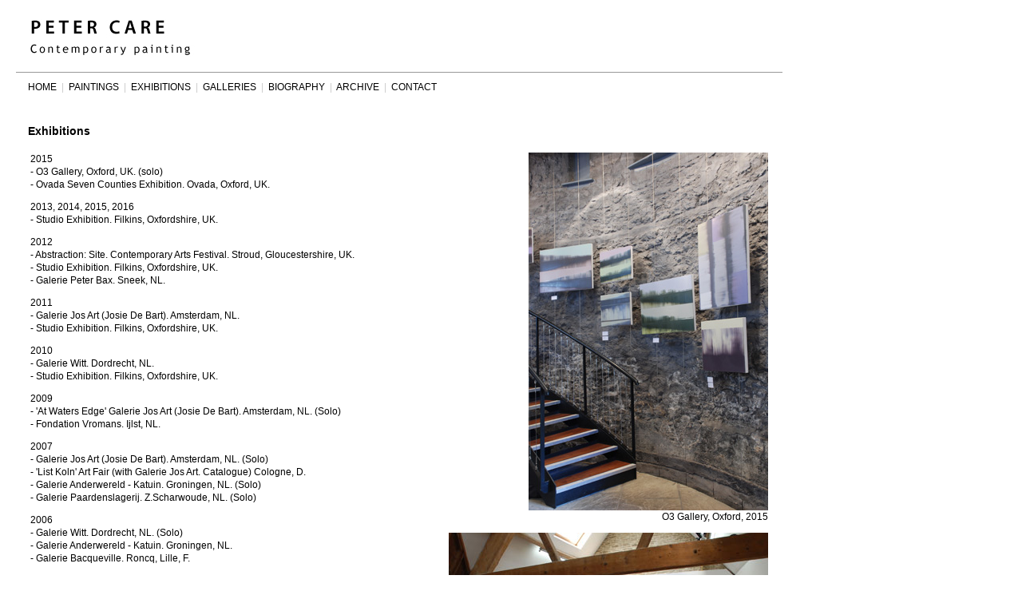

--- FILE ---
content_type: text/html
request_url: https://petercare.co.uk/exhibitions.html
body_size: 3253
content:
<!DOCTYPE html PUBLIC "-//W3C//DTD XHTML 1.0 Transitional//EN" "http://www.w3.org/TR/xhtml1/DTD/xhtml1-transitional.dtd">
<html xmlns="http://www.w3.org/1999/xhtml"><!-- InstanceBegin template="/Templates/peter_care_template.dwt" codeOutsideHTMLIsLocked="false" -->
<head>
<meta http-equiv="Content-Type" content="text/html; charset=utf-8" />
<meta name="description" content="Peter Care - Contemporary Painting">
<meta name="keywords" content="Peter Care, artist, painter, paintings, contemporary paintings, art, gallery, filkins">
<!-- InstanceBeginEditable name="doctitle" -->
<title>Peter Care - Contemporary Painting</title>
<!-- InstanceEndEditable -->
<!-- InstanceBeginEditable name="head" -->
<!-- InstanceEndEditable -->
<style type="text/css">
<!--
body {
	font: 100%/1.4 Verdana, Arial, Helvetica, sans-serif;
	margin: 0;
	padding: 0;
	color: #000;
	background-color: #FFF;
}

ul, ol, dl {
	padding: 0;
	margin: 0;
}
h1, h2, h3, h4, h5, h6, p {
	margin-top: 0;
	padding-right: 15px;
	padding-left: 15px;
	font-family: "Trebuchet MS", Arial, Helvetica, sans-serif;
}
a img {
	border: none;
}

a:link {
	color: #000;
	text-decoration: none;
}
a:visited {
	color: #333;
	text-decoration: underline;
}
a:hover, a:active, a:focus {
	text-decoration: none;
	font-weight: normal;
	color: #333;
}

.container {
	width: 960px;
	color: #FFF;
	background-color: #FFF;
	font-family: "Trebuchet MS", Arial, Helvetica, sans-serif;
	float: left;
	margin-top: 0;
	margin-right: auto;
	margin-bottom: 0;
	margin-left: auto;
	font-size: 12px;
	padding-right: 20px;
	padding-left: 20px;
}

.header {
	background-color: #000;
	height: auto;
	border-bottom-width: 1px;
	border-bottom-style: solid;
	border-bottom-color: #999;
	color: #FFF;
	font-family: "Trebuchet MS", Arial, Helvetica, sans-serif;
	font-size: 14px;
	font-weight: lighter;
	padding: 0px;
}
#navbar {
	padding-left: 15px;
	padding-top: 10px;
	color: #CCC;
}

.content {
	margin: 0px;
	padding-top: 10px;
	padding-right: 0px;
	padding-bottom: 10px;
	padding-left: 0px;
	float: none;
	color: #000;
}

.footer {
	padding: 10px 0;
	background-color: #FFF;
	border-top-width: 1px;
	border-top-style: solid;
	border-top-color: #999;
	font-size: 8pt;
	color: #000;
}


.fltrt {
	float: right;
	margin-left: 8px;
}
.fltlft {
	float: left;
	margin-right: 8px;
}
.clearfloat {
	clear:both;
	height:0;
	font-size: 1px;
	line-height: 0px;
}
#menu {
	margin-top:30px;
}
-->
</style>
<script type="text/javascript">

  var _gaq = _gaq || [];
  _gaq.push(['_setAccount', 'UA-33920413-1']);
  _gaq.push(['_trackPageview']);

  (function() {
    var ga = document.createElement('script'); ga.type = 'text/javascript'; ga.async = true;
    ga.src = ('https:' == document.location.protocol ? 'https://ssl' : 'http://www') + '.google-analytics.com/ga.js';
    var s = document.getElementsByTagName('script')[0]; s.parentNode.insertBefore(ga, s);
  })();

</script>
</head>

<body>

<div class="container">
  <div class="header"><!-- end .header --><a href="index.html"><img src="Graphics/peter_care_header.jpg" alt="Peter Care Header" width="960" height="90" border="0" /></a> </div>
  <div id="navbar"><a href="index.html">HOME</a> &nbsp;|&nbsp; <a href="paintings.html">PAINTINGS</a> &nbsp;|&nbsp; <a href="exhibitions.html">EXHIBITIONS</a>&nbsp; | &nbsp;<a href="galleries.html">GALLERIES</a> &nbsp;|&nbsp; <a href="biography.html">BIOGRAPHY</a>&nbsp; |&nbsp; <a href="archive.html">ARCHIVE</a>&nbsp; | &nbsp;<a href="ContactForm.html">CONTACT</a></div>
  
  <div class="content"> 
    <!-- InstanceBeginEditable name="EditRegion3" -->
    <p>&nbsp;</p>
    <h3>Exhibitions</h3>
    <table width="960" border="0">
      <tr>
        <td width="475" valign="top">
          <p>2015<br />
            - O3 Gallery, Oxford, UK. (solo)<br />
            - Ovada Seven Counties Exhibition. Ovada, Oxford, UK.</p>
          <p>2013, 2014, 2015, 2016<br />
            - Studio Exhibition. Filkins, Oxfordshire, UK.<br />
          </p>
          <p>2012<br />
            - Abstraction: Site. Contemporary Arts Festival. Stroud, Gloucestershire, UK.<br />
            - Studio Exhibition. Filkins, Oxfordshire, UK.<br />
            - Galerie Peter Bax. Sneek, NL.</p>
          <p>2011<br />
            - Galerie Jos Art (Josie De Bart). Amsterdam, NL.<br />
          - Studio Exhibition. Filkins, Oxfordshire, UK.</p>
          <p>2010<br />
            - Galerie Witt. Dordrecht, NL.<br />
            - Studio Exhibition. Filkins, Oxfordshire, UK.</p>
          <p>2009<br />
            - 'At Waters Edge' Galerie Jos Art (Josie De Bart). Amsterdam, NL. (Solo)<br />
            - Fondation Vromans. Ijlst, NL.</p>
          <p>2007<br />
            - Galerie Jos Art (Josie De Bart). Amsterdam, NL. (Solo)<br />
            - 'List Koln' Art Fair (with Galerie Jos Art. Catalogue) Cologne, D. <br />
            - Galerie Anderwereld - Katuin. Groningen, NL. (Solo)<br />
            - Galerie Paardenslagerij. Z.Scharwoude, NL. (Solo)</p>
          <p>2006<br />
            - Galerie Witt. Dordrecht, NL. (Solo)<br />
            - Galerie Anderwereld - Katuin. Groningen, NL.<br />
          - Galerie Bacqueville. Roncq, Lille, F.</p>
          <p>2005<br />
            - 'Links'. Museum Kranenburgh. Bergen, NL.<br />
            - '50 x 50'. K.C.B. Bergen, NL.<br />
            - Galerie Bacqueville. Roncq, Lille. F. (Solo)<br />
            - 'Feest' 20th Anniversary Exhibition,
          Galerie Anderwereld - Katuin.&nbsp;Groningen, &nbsp;&nbsp;NL. (Catalogue)</p>
          <p>2004<br />
            - 'Retrospective', Galerie Vromans. Amsterdam, NL. (Solo)<br />
            - Galerie Anderwereld - Katuin. Groningen, NL. (Solo)<br />
            - 25th Jubilee Exhibition, 
            Galerie Vromans. Amsterdam, NL. (Catalogue)<br />
            - Galerie Paardenslagerij. Z.Scharwoude, NL. (Solo)<br />
            - Kunstrai - Amsterdam Art Fair (with Galerie Vromans. Catalogue)</p>
          <p>2003<br />
            - Galerie Anderwereld - Katuin. Groningen, NL.</p>
          <p>2002<br />
            - 'Uber die Grenze', Rathaus. Dortmund, D. (Catalogue)<br />
            - Kunstrai - Amsterdam Art Fair (with Galerie Vromans. Catalogue)<br />
            - 'De Zee'. K.C.B. Bergen, NL.<br />
            - Galerie Witt. Dordrecht, NL.</p>
          <p>2001<br />
            - Art Twente Art Fair (with Galerie Vromans. Catalogue) NL. (Solo)<br />
            - Galerie Vromans. Amsterdam, NL. (Solo)<br />
            - Kunstenaarscentrum. Bergen, NL.<br />
            - Galerie Anderwereld - Katuin. Groningen, NL. (Solo)</p>
          <p>2000<br />
            - Galerie Vromans. Amsterdam, NL.<br />
            - 
          Kunstrai - Amsterdam Art Fair (with Galerie Vromans. Catalogue). (Solo)          </p>
          <p>1999<br />
            - 
            Galerie Witt. Dordrecht, NL. (Solo)</p>
          <p>1998<br />
            - Kunstrai - Amsterdam Art Fair (with Galerie Vromans) Amsterdam, NL.<br />
            - Galerie Vromans. Amsterdam, NL. (Solo)
          </p>
          <p>1997<br />
            - Galerie L. Hamburg. (Solo)<br />
            - 
            Galerie WItt. Dordrecht, NL. (Solo)<br />
            - Galerie Willbee's. Alkmaar, NL. (Solo)</p>
          <p>1996<br />
            - Galerie Anderwereld. Groningen, NL. (2 person show)<br />
            - Kunstrai - Amsterdam Art Fair (with Galerie Vromans) Amsterdam, NL. (Solo)</p>
          <p>1995<br />
            - Galerie Willbee's. Alkmaar, NL. (Solo)<br />
            - Internationale Keramiek, Galerie Vromans. Amsterdam, NL.<br />
            - Europaische Keramik Seit 1950 Museum fur Angewandte Kunst. Koln.<br />
            - Kunstrai - Amsterdam Art Fair with Galerie Witt (with Jac Gijzen)<br />
            - 
            Galerie Witt. Dordrecht, NL.    (with Jac Gijzen)</p>
          <p>1994<br />
            - Museum fur Kunst und Gewerbe. Hamburg.<br />
            - Galerie Anderwereld, 10th Anniversary Show. Groningen. NL. (Catalogue)<br />
            - 1st International Ceramic Exhibition. Cesky Krumlov, Czech Republic. &nbsp;&nbsp;(Catalogue)<br />
            - Galerie Anderwereld. Groningen, NL. (2 person show)<br />
            - Galerie Willbee's. Alkmaar, NL.<br />
            - Galerie Vromans. Amsterdam, NL. (Solo)<br />
            - Galerie Moving Space. Gent, Belgium. (Works on paper)</p>
          <p>1993<br />
            - Galerie Anderwereld. Groningen, NL. (2 person show)<br />
            - Galerie Vromans. Amsterdam, NL. (Summer Show)<br />
            - Galerie Anderwereld. Groningen, NL. (Summer Show)<br />
            - Galerie L. Hamburg. (Solo)</p>
          <p>1992<br />
            - Galerie Vromans. Amsterdam, NL. (Solo)<br />
            - 'Terres Neuves', Ceramiques acquises par la Ministere la Culture, &nbsp;&nbsp;Communaute&nbsp;Francaise de Belgique. Tournai, Belgium. (Catalogue)<br />
            - Galerie Vromans. Amsterdam, NL. (Summer Show)<br />
            - 'Tableau de la Troupe', Galerie Vromans. Amsterdam. NL.<br />
            -
            Kunsternaarscentrum. Bergen, NL.</p>
          <p>            1991<br />
            - Galerie Vromans. Amsterdam, NL. (2 person show)<br />
            - Frans Halsmuseum. Haarlem, NL. (Solo)<br />
            - 'Porzellane, Moderne Unikate aus 14  Europaischen Landern', Thiemann &nbsp;&nbsp;Collection. &nbsp;&nbsp;Hamburg. (Catalogue)<br />
            - Galerie L, 20th Anniversary Exhibition. Hamburg.<br />
            - Galerie Vromans. Amsterdam, NL. (Summer Show)</p>
          <p>1990<br />
            - Galerie L, Hamburg. (Solo)<br />
            - Galerie La Main. Brussels. (Solo)<br />
            - Galerie Vromans. Amsterdam, NL. (Summer Show)<br />
            - III World  Trienniel Exhibition of Small Ceramics. Zagreb, Yugoslavia. &nbsp;&nbsp;(Catalogue)          </p>
          <p>1988<br />
            - Bohun Gallery. Henley-on-Thames, UK.<br />
        - Beaux Arts. Bath, UK.</p>
          <p>1987<br />
            - Wita Gardiner Gallery. San Diego, California, USA.<br />
            - Oxford Gallery. Oxford, UK.<br />
            - II World Triennial Exhibition of Small Ceramics. Zagreb, Yugoslavia.&nbsp;'Prizewinner'
            &nbsp;&nbsp;(Catalogue)<br />
            - Ingrid Presser, English Gallery. Geisenheim, Germany.</p>
          <p>1986<br />
            - Craft Showcase, Welsh Arts Council. Cardiff, UK.<br />
            - 3D Gallery. Bristol, UK.<br />
            - Transform. New York, USA.</p>
          <p>1985<br />
            - Bohun Gallery. Henley-on-Thames, UK.<br />
            - New Ashgate Gallery. Farnham, UK.<br />
            - Transform. New York, USA.<br />
            - Beaux-Arts. Bath, UK.<br />
            - Anatol Orient Gallery, London Contemporary Art Fair. London, UK.</p>
          <p>1984<br />
            - Beaux-Arts. Bath, UK.<br />
            - Galerie La Main. Brussels.<br />
            - British Ceramic Art, Transform. New York, USA. <br />
            - I World Triennial Exhibition of Small Ceramics. Zagreb, Yugoslavia. (Catalogue) &nbsp;&nbsp;Awarded the Zagreb Prize.</p>
          <p>1983<br />
            - The Arts Worskshop, Newbury Arts Festival. Newbury, UK.<br />
            - Ceramics '83. Rufford Craft Centre, UK. (Catalogue)</p>
          <p>1982<br />
            - Cirencester Worshops. Cirencester, UK. (2 person show)<br />
        - Bampton Arts Centre. Bampton, Oxfordshire, UK. (Solo)</p>
        <p>1980<br />
          - Galerie Richard Fonke. Gent, Belgium. (Solo)<br />
          - The British Council. Brussels. (Solo)<br />
          - Spectro Arts Worshop. Newcastle Upon Tyne, UK. (Solo)</p>
      <p>1979<br />
            - Galerie Camomille. Brussels. (Solo)<br />
            - West Surrey College of Art and Design. Farnham, UK. (Solo)<br />
        - Palais des Beaux-Arts. Brussels.</p></td>
        <td width="475" align="left" valign="top">
        <p align="right"><img src="Images/O3 Gallery.jpg" width="300" height="448" /><br />
          O3 Gallery, Oxford, 2015</p>
          <p align="right"><img src="Images/Exhibitions/contact_image.jpg" width="400" height="275" alt="Studio image 2011" /><br />
          Studio Exhibition, Filkins, 2011</p>
        <p align="right"><img src="Images/Exhibitions/Galeriejosart2007.jpg" alt="Galerie Jos Art" width="400" height="273" /><br />Galerie Jos Art, Amsterdam, 2007</p>
        <P align="right"><img src="Images/Exhibitions/Arttwente2000.jpg" width="400" height="273" alt="Art Twente photograph" /><br />Art Twente Art Fair, 2001 </p>
        <p align="right"><img src="Images/Exhibitions/Galerievromans2000.jpg" alt="Galerie Vromans" width="400" height="193" /><br />Galerie Vromans, Amsterdam, 2001
        </p>
        <p align="right"><img src="Images/Exhibitions/exhibition_kuntrai2000.jpg" width="400" height="269" alt="Kunstrai Exhibition" /><br />
          Kunstrai - Amersterdam Art Fair, 2000</p>
        <p align="right"><img src="Images/Exhibitions/scan2.jpg" width="300" height="446" /><br />
          International Ceramics Exhibition - Amsterdam, 1995
  </p>
        <p align="right"><img src="Images/Exhibitions/scan1.jpg" width="300" height="440" /><br />
Frans Halsmuseum. Harlem, Solo Exhibition, 1991</p>
        <p align="right"><img src="Images/Exhibitions/ceramics.jpg" width="300" alt="Ceramics" /><br />
          Porcelain Sculpture, c.1987, approx 20cm H
      </p>
</td>
      </tr>
            <tr>
        <td colspan="2"><p align="right"><img src="Images/Exhibitions/Photo1980.jpg" width="800" height="182" alt="1980 Photographs" /><br />Photo work. 6 black &amp; white photographs, Outer Hebrides, 1979</p></td>
      </tr>

    </table>
    <!-- InstanceEndEditable -->
    <h1>&nbsp;</h1>
  </div>
  <div class="footer">
    <p>&copy; Peter Care 2012</p>
  </div>
  <!-- end .container --></div>
</body>
<!-- InstanceEnd --></html>
